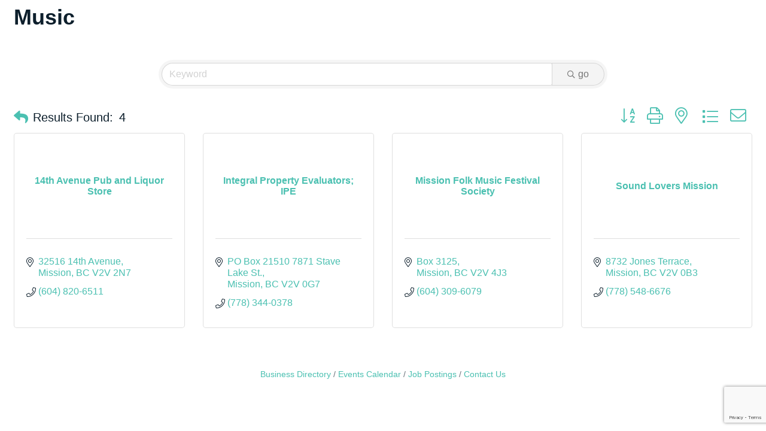

--- FILE ---
content_type: text/html; charset=utf-8
request_url: https://www.google.com/recaptcha/enterprise/anchor?ar=1&k=6LfI_T8rAAAAAMkWHrLP_GfSf3tLy9tKa839wcWa&co=aHR0cHM6Ly9idXNpbmVzcy5taXNzaW9uY2hhbWJlci5iYy5jYTo0NDM.&hl=en&v=PoyoqOPhxBO7pBk68S4YbpHZ&size=invisible&anchor-ms=20000&execute-ms=30000&cb=ji2hmm3dz0is
body_size: 48834
content:
<!DOCTYPE HTML><html dir="ltr" lang="en"><head><meta http-equiv="Content-Type" content="text/html; charset=UTF-8">
<meta http-equiv="X-UA-Compatible" content="IE=edge">
<title>reCAPTCHA</title>
<style type="text/css">
/* cyrillic-ext */
@font-face {
  font-family: 'Roboto';
  font-style: normal;
  font-weight: 400;
  font-stretch: 100%;
  src: url(//fonts.gstatic.com/s/roboto/v48/KFO7CnqEu92Fr1ME7kSn66aGLdTylUAMa3GUBHMdazTgWw.woff2) format('woff2');
  unicode-range: U+0460-052F, U+1C80-1C8A, U+20B4, U+2DE0-2DFF, U+A640-A69F, U+FE2E-FE2F;
}
/* cyrillic */
@font-face {
  font-family: 'Roboto';
  font-style: normal;
  font-weight: 400;
  font-stretch: 100%;
  src: url(//fonts.gstatic.com/s/roboto/v48/KFO7CnqEu92Fr1ME7kSn66aGLdTylUAMa3iUBHMdazTgWw.woff2) format('woff2');
  unicode-range: U+0301, U+0400-045F, U+0490-0491, U+04B0-04B1, U+2116;
}
/* greek-ext */
@font-face {
  font-family: 'Roboto';
  font-style: normal;
  font-weight: 400;
  font-stretch: 100%;
  src: url(//fonts.gstatic.com/s/roboto/v48/KFO7CnqEu92Fr1ME7kSn66aGLdTylUAMa3CUBHMdazTgWw.woff2) format('woff2');
  unicode-range: U+1F00-1FFF;
}
/* greek */
@font-face {
  font-family: 'Roboto';
  font-style: normal;
  font-weight: 400;
  font-stretch: 100%;
  src: url(//fonts.gstatic.com/s/roboto/v48/KFO7CnqEu92Fr1ME7kSn66aGLdTylUAMa3-UBHMdazTgWw.woff2) format('woff2');
  unicode-range: U+0370-0377, U+037A-037F, U+0384-038A, U+038C, U+038E-03A1, U+03A3-03FF;
}
/* math */
@font-face {
  font-family: 'Roboto';
  font-style: normal;
  font-weight: 400;
  font-stretch: 100%;
  src: url(//fonts.gstatic.com/s/roboto/v48/KFO7CnqEu92Fr1ME7kSn66aGLdTylUAMawCUBHMdazTgWw.woff2) format('woff2');
  unicode-range: U+0302-0303, U+0305, U+0307-0308, U+0310, U+0312, U+0315, U+031A, U+0326-0327, U+032C, U+032F-0330, U+0332-0333, U+0338, U+033A, U+0346, U+034D, U+0391-03A1, U+03A3-03A9, U+03B1-03C9, U+03D1, U+03D5-03D6, U+03F0-03F1, U+03F4-03F5, U+2016-2017, U+2034-2038, U+203C, U+2040, U+2043, U+2047, U+2050, U+2057, U+205F, U+2070-2071, U+2074-208E, U+2090-209C, U+20D0-20DC, U+20E1, U+20E5-20EF, U+2100-2112, U+2114-2115, U+2117-2121, U+2123-214F, U+2190, U+2192, U+2194-21AE, U+21B0-21E5, U+21F1-21F2, U+21F4-2211, U+2213-2214, U+2216-22FF, U+2308-230B, U+2310, U+2319, U+231C-2321, U+2336-237A, U+237C, U+2395, U+239B-23B7, U+23D0, U+23DC-23E1, U+2474-2475, U+25AF, U+25B3, U+25B7, U+25BD, U+25C1, U+25CA, U+25CC, U+25FB, U+266D-266F, U+27C0-27FF, U+2900-2AFF, U+2B0E-2B11, U+2B30-2B4C, U+2BFE, U+3030, U+FF5B, U+FF5D, U+1D400-1D7FF, U+1EE00-1EEFF;
}
/* symbols */
@font-face {
  font-family: 'Roboto';
  font-style: normal;
  font-weight: 400;
  font-stretch: 100%;
  src: url(//fonts.gstatic.com/s/roboto/v48/KFO7CnqEu92Fr1ME7kSn66aGLdTylUAMaxKUBHMdazTgWw.woff2) format('woff2');
  unicode-range: U+0001-000C, U+000E-001F, U+007F-009F, U+20DD-20E0, U+20E2-20E4, U+2150-218F, U+2190, U+2192, U+2194-2199, U+21AF, U+21E6-21F0, U+21F3, U+2218-2219, U+2299, U+22C4-22C6, U+2300-243F, U+2440-244A, U+2460-24FF, U+25A0-27BF, U+2800-28FF, U+2921-2922, U+2981, U+29BF, U+29EB, U+2B00-2BFF, U+4DC0-4DFF, U+FFF9-FFFB, U+10140-1018E, U+10190-1019C, U+101A0, U+101D0-101FD, U+102E0-102FB, U+10E60-10E7E, U+1D2C0-1D2D3, U+1D2E0-1D37F, U+1F000-1F0FF, U+1F100-1F1AD, U+1F1E6-1F1FF, U+1F30D-1F30F, U+1F315, U+1F31C, U+1F31E, U+1F320-1F32C, U+1F336, U+1F378, U+1F37D, U+1F382, U+1F393-1F39F, U+1F3A7-1F3A8, U+1F3AC-1F3AF, U+1F3C2, U+1F3C4-1F3C6, U+1F3CA-1F3CE, U+1F3D4-1F3E0, U+1F3ED, U+1F3F1-1F3F3, U+1F3F5-1F3F7, U+1F408, U+1F415, U+1F41F, U+1F426, U+1F43F, U+1F441-1F442, U+1F444, U+1F446-1F449, U+1F44C-1F44E, U+1F453, U+1F46A, U+1F47D, U+1F4A3, U+1F4B0, U+1F4B3, U+1F4B9, U+1F4BB, U+1F4BF, U+1F4C8-1F4CB, U+1F4D6, U+1F4DA, U+1F4DF, U+1F4E3-1F4E6, U+1F4EA-1F4ED, U+1F4F7, U+1F4F9-1F4FB, U+1F4FD-1F4FE, U+1F503, U+1F507-1F50B, U+1F50D, U+1F512-1F513, U+1F53E-1F54A, U+1F54F-1F5FA, U+1F610, U+1F650-1F67F, U+1F687, U+1F68D, U+1F691, U+1F694, U+1F698, U+1F6AD, U+1F6B2, U+1F6B9-1F6BA, U+1F6BC, U+1F6C6-1F6CF, U+1F6D3-1F6D7, U+1F6E0-1F6EA, U+1F6F0-1F6F3, U+1F6F7-1F6FC, U+1F700-1F7FF, U+1F800-1F80B, U+1F810-1F847, U+1F850-1F859, U+1F860-1F887, U+1F890-1F8AD, U+1F8B0-1F8BB, U+1F8C0-1F8C1, U+1F900-1F90B, U+1F93B, U+1F946, U+1F984, U+1F996, U+1F9E9, U+1FA00-1FA6F, U+1FA70-1FA7C, U+1FA80-1FA89, U+1FA8F-1FAC6, U+1FACE-1FADC, U+1FADF-1FAE9, U+1FAF0-1FAF8, U+1FB00-1FBFF;
}
/* vietnamese */
@font-face {
  font-family: 'Roboto';
  font-style: normal;
  font-weight: 400;
  font-stretch: 100%;
  src: url(//fonts.gstatic.com/s/roboto/v48/KFO7CnqEu92Fr1ME7kSn66aGLdTylUAMa3OUBHMdazTgWw.woff2) format('woff2');
  unicode-range: U+0102-0103, U+0110-0111, U+0128-0129, U+0168-0169, U+01A0-01A1, U+01AF-01B0, U+0300-0301, U+0303-0304, U+0308-0309, U+0323, U+0329, U+1EA0-1EF9, U+20AB;
}
/* latin-ext */
@font-face {
  font-family: 'Roboto';
  font-style: normal;
  font-weight: 400;
  font-stretch: 100%;
  src: url(//fonts.gstatic.com/s/roboto/v48/KFO7CnqEu92Fr1ME7kSn66aGLdTylUAMa3KUBHMdazTgWw.woff2) format('woff2');
  unicode-range: U+0100-02BA, U+02BD-02C5, U+02C7-02CC, U+02CE-02D7, U+02DD-02FF, U+0304, U+0308, U+0329, U+1D00-1DBF, U+1E00-1E9F, U+1EF2-1EFF, U+2020, U+20A0-20AB, U+20AD-20C0, U+2113, U+2C60-2C7F, U+A720-A7FF;
}
/* latin */
@font-face {
  font-family: 'Roboto';
  font-style: normal;
  font-weight: 400;
  font-stretch: 100%;
  src: url(//fonts.gstatic.com/s/roboto/v48/KFO7CnqEu92Fr1ME7kSn66aGLdTylUAMa3yUBHMdazQ.woff2) format('woff2');
  unicode-range: U+0000-00FF, U+0131, U+0152-0153, U+02BB-02BC, U+02C6, U+02DA, U+02DC, U+0304, U+0308, U+0329, U+2000-206F, U+20AC, U+2122, U+2191, U+2193, U+2212, U+2215, U+FEFF, U+FFFD;
}
/* cyrillic-ext */
@font-face {
  font-family: 'Roboto';
  font-style: normal;
  font-weight: 500;
  font-stretch: 100%;
  src: url(//fonts.gstatic.com/s/roboto/v48/KFO7CnqEu92Fr1ME7kSn66aGLdTylUAMa3GUBHMdazTgWw.woff2) format('woff2');
  unicode-range: U+0460-052F, U+1C80-1C8A, U+20B4, U+2DE0-2DFF, U+A640-A69F, U+FE2E-FE2F;
}
/* cyrillic */
@font-face {
  font-family: 'Roboto';
  font-style: normal;
  font-weight: 500;
  font-stretch: 100%;
  src: url(//fonts.gstatic.com/s/roboto/v48/KFO7CnqEu92Fr1ME7kSn66aGLdTylUAMa3iUBHMdazTgWw.woff2) format('woff2');
  unicode-range: U+0301, U+0400-045F, U+0490-0491, U+04B0-04B1, U+2116;
}
/* greek-ext */
@font-face {
  font-family: 'Roboto';
  font-style: normal;
  font-weight: 500;
  font-stretch: 100%;
  src: url(//fonts.gstatic.com/s/roboto/v48/KFO7CnqEu92Fr1ME7kSn66aGLdTylUAMa3CUBHMdazTgWw.woff2) format('woff2');
  unicode-range: U+1F00-1FFF;
}
/* greek */
@font-face {
  font-family: 'Roboto';
  font-style: normal;
  font-weight: 500;
  font-stretch: 100%;
  src: url(//fonts.gstatic.com/s/roboto/v48/KFO7CnqEu92Fr1ME7kSn66aGLdTylUAMa3-UBHMdazTgWw.woff2) format('woff2');
  unicode-range: U+0370-0377, U+037A-037F, U+0384-038A, U+038C, U+038E-03A1, U+03A3-03FF;
}
/* math */
@font-face {
  font-family: 'Roboto';
  font-style: normal;
  font-weight: 500;
  font-stretch: 100%;
  src: url(//fonts.gstatic.com/s/roboto/v48/KFO7CnqEu92Fr1ME7kSn66aGLdTylUAMawCUBHMdazTgWw.woff2) format('woff2');
  unicode-range: U+0302-0303, U+0305, U+0307-0308, U+0310, U+0312, U+0315, U+031A, U+0326-0327, U+032C, U+032F-0330, U+0332-0333, U+0338, U+033A, U+0346, U+034D, U+0391-03A1, U+03A3-03A9, U+03B1-03C9, U+03D1, U+03D5-03D6, U+03F0-03F1, U+03F4-03F5, U+2016-2017, U+2034-2038, U+203C, U+2040, U+2043, U+2047, U+2050, U+2057, U+205F, U+2070-2071, U+2074-208E, U+2090-209C, U+20D0-20DC, U+20E1, U+20E5-20EF, U+2100-2112, U+2114-2115, U+2117-2121, U+2123-214F, U+2190, U+2192, U+2194-21AE, U+21B0-21E5, U+21F1-21F2, U+21F4-2211, U+2213-2214, U+2216-22FF, U+2308-230B, U+2310, U+2319, U+231C-2321, U+2336-237A, U+237C, U+2395, U+239B-23B7, U+23D0, U+23DC-23E1, U+2474-2475, U+25AF, U+25B3, U+25B7, U+25BD, U+25C1, U+25CA, U+25CC, U+25FB, U+266D-266F, U+27C0-27FF, U+2900-2AFF, U+2B0E-2B11, U+2B30-2B4C, U+2BFE, U+3030, U+FF5B, U+FF5D, U+1D400-1D7FF, U+1EE00-1EEFF;
}
/* symbols */
@font-face {
  font-family: 'Roboto';
  font-style: normal;
  font-weight: 500;
  font-stretch: 100%;
  src: url(//fonts.gstatic.com/s/roboto/v48/KFO7CnqEu92Fr1ME7kSn66aGLdTylUAMaxKUBHMdazTgWw.woff2) format('woff2');
  unicode-range: U+0001-000C, U+000E-001F, U+007F-009F, U+20DD-20E0, U+20E2-20E4, U+2150-218F, U+2190, U+2192, U+2194-2199, U+21AF, U+21E6-21F0, U+21F3, U+2218-2219, U+2299, U+22C4-22C6, U+2300-243F, U+2440-244A, U+2460-24FF, U+25A0-27BF, U+2800-28FF, U+2921-2922, U+2981, U+29BF, U+29EB, U+2B00-2BFF, U+4DC0-4DFF, U+FFF9-FFFB, U+10140-1018E, U+10190-1019C, U+101A0, U+101D0-101FD, U+102E0-102FB, U+10E60-10E7E, U+1D2C0-1D2D3, U+1D2E0-1D37F, U+1F000-1F0FF, U+1F100-1F1AD, U+1F1E6-1F1FF, U+1F30D-1F30F, U+1F315, U+1F31C, U+1F31E, U+1F320-1F32C, U+1F336, U+1F378, U+1F37D, U+1F382, U+1F393-1F39F, U+1F3A7-1F3A8, U+1F3AC-1F3AF, U+1F3C2, U+1F3C4-1F3C6, U+1F3CA-1F3CE, U+1F3D4-1F3E0, U+1F3ED, U+1F3F1-1F3F3, U+1F3F5-1F3F7, U+1F408, U+1F415, U+1F41F, U+1F426, U+1F43F, U+1F441-1F442, U+1F444, U+1F446-1F449, U+1F44C-1F44E, U+1F453, U+1F46A, U+1F47D, U+1F4A3, U+1F4B0, U+1F4B3, U+1F4B9, U+1F4BB, U+1F4BF, U+1F4C8-1F4CB, U+1F4D6, U+1F4DA, U+1F4DF, U+1F4E3-1F4E6, U+1F4EA-1F4ED, U+1F4F7, U+1F4F9-1F4FB, U+1F4FD-1F4FE, U+1F503, U+1F507-1F50B, U+1F50D, U+1F512-1F513, U+1F53E-1F54A, U+1F54F-1F5FA, U+1F610, U+1F650-1F67F, U+1F687, U+1F68D, U+1F691, U+1F694, U+1F698, U+1F6AD, U+1F6B2, U+1F6B9-1F6BA, U+1F6BC, U+1F6C6-1F6CF, U+1F6D3-1F6D7, U+1F6E0-1F6EA, U+1F6F0-1F6F3, U+1F6F7-1F6FC, U+1F700-1F7FF, U+1F800-1F80B, U+1F810-1F847, U+1F850-1F859, U+1F860-1F887, U+1F890-1F8AD, U+1F8B0-1F8BB, U+1F8C0-1F8C1, U+1F900-1F90B, U+1F93B, U+1F946, U+1F984, U+1F996, U+1F9E9, U+1FA00-1FA6F, U+1FA70-1FA7C, U+1FA80-1FA89, U+1FA8F-1FAC6, U+1FACE-1FADC, U+1FADF-1FAE9, U+1FAF0-1FAF8, U+1FB00-1FBFF;
}
/* vietnamese */
@font-face {
  font-family: 'Roboto';
  font-style: normal;
  font-weight: 500;
  font-stretch: 100%;
  src: url(//fonts.gstatic.com/s/roboto/v48/KFO7CnqEu92Fr1ME7kSn66aGLdTylUAMa3OUBHMdazTgWw.woff2) format('woff2');
  unicode-range: U+0102-0103, U+0110-0111, U+0128-0129, U+0168-0169, U+01A0-01A1, U+01AF-01B0, U+0300-0301, U+0303-0304, U+0308-0309, U+0323, U+0329, U+1EA0-1EF9, U+20AB;
}
/* latin-ext */
@font-face {
  font-family: 'Roboto';
  font-style: normal;
  font-weight: 500;
  font-stretch: 100%;
  src: url(//fonts.gstatic.com/s/roboto/v48/KFO7CnqEu92Fr1ME7kSn66aGLdTylUAMa3KUBHMdazTgWw.woff2) format('woff2');
  unicode-range: U+0100-02BA, U+02BD-02C5, U+02C7-02CC, U+02CE-02D7, U+02DD-02FF, U+0304, U+0308, U+0329, U+1D00-1DBF, U+1E00-1E9F, U+1EF2-1EFF, U+2020, U+20A0-20AB, U+20AD-20C0, U+2113, U+2C60-2C7F, U+A720-A7FF;
}
/* latin */
@font-face {
  font-family: 'Roboto';
  font-style: normal;
  font-weight: 500;
  font-stretch: 100%;
  src: url(//fonts.gstatic.com/s/roboto/v48/KFO7CnqEu92Fr1ME7kSn66aGLdTylUAMa3yUBHMdazQ.woff2) format('woff2');
  unicode-range: U+0000-00FF, U+0131, U+0152-0153, U+02BB-02BC, U+02C6, U+02DA, U+02DC, U+0304, U+0308, U+0329, U+2000-206F, U+20AC, U+2122, U+2191, U+2193, U+2212, U+2215, U+FEFF, U+FFFD;
}
/* cyrillic-ext */
@font-face {
  font-family: 'Roboto';
  font-style: normal;
  font-weight: 900;
  font-stretch: 100%;
  src: url(//fonts.gstatic.com/s/roboto/v48/KFO7CnqEu92Fr1ME7kSn66aGLdTylUAMa3GUBHMdazTgWw.woff2) format('woff2');
  unicode-range: U+0460-052F, U+1C80-1C8A, U+20B4, U+2DE0-2DFF, U+A640-A69F, U+FE2E-FE2F;
}
/* cyrillic */
@font-face {
  font-family: 'Roboto';
  font-style: normal;
  font-weight: 900;
  font-stretch: 100%;
  src: url(//fonts.gstatic.com/s/roboto/v48/KFO7CnqEu92Fr1ME7kSn66aGLdTylUAMa3iUBHMdazTgWw.woff2) format('woff2');
  unicode-range: U+0301, U+0400-045F, U+0490-0491, U+04B0-04B1, U+2116;
}
/* greek-ext */
@font-face {
  font-family: 'Roboto';
  font-style: normal;
  font-weight: 900;
  font-stretch: 100%;
  src: url(//fonts.gstatic.com/s/roboto/v48/KFO7CnqEu92Fr1ME7kSn66aGLdTylUAMa3CUBHMdazTgWw.woff2) format('woff2');
  unicode-range: U+1F00-1FFF;
}
/* greek */
@font-face {
  font-family: 'Roboto';
  font-style: normal;
  font-weight: 900;
  font-stretch: 100%;
  src: url(//fonts.gstatic.com/s/roboto/v48/KFO7CnqEu92Fr1ME7kSn66aGLdTylUAMa3-UBHMdazTgWw.woff2) format('woff2');
  unicode-range: U+0370-0377, U+037A-037F, U+0384-038A, U+038C, U+038E-03A1, U+03A3-03FF;
}
/* math */
@font-face {
  font-family: 'Roboto';
  font-style: normal;
  font-weight: 900;
  font-stretch: 100%;
  src: url(//fonts.gstatic.com/s/roboto/v48/KFO7CnqEu92Fr1ME7kSn66aGLdTylUAMawCUBHMdazTgWw.woff2) format('woff2');
  unicode-range: U+0302-0303, U+0305, U+0307-0308, U+0310, U+0312, U+0315, U+031A, U+0326-0327, U+032C, U+032F-0330, U+0332-0333, U+0338, U+033A, U+0346, U+034D, U+0391-03A1, U+03A3-03A9, U+03B1-03C9, U+03D1, U+03D5-03D6, U+03F0-03F1, U+03F4-03F5, U+2016-2017, U+2034-2038, U+203C, U+2040, U+2043, U+2047, U+2050, U+2057, U+205F, U+2070-2071, U+2074-208E, U+2090-209C, U+20D0-20DC, U+20E1, U+20E5-20EF, U+2100-2112, U+2114-2115, U+2117-2121, U+2123-214F, U+2190, U+2192, U+2194-21AE, U+21B0-21E5, U+21F1-21F2, U+21F4-2211, U+2213-2214, U+2216-22FF, U+2308-230B, U+2310, U+2319, U+231C-2321, U+2336-237A, U+237C, U+2395, U+239B-23B7, U+23D0, U+23DC-23E1, U+2474-2475, U+25AF, U+25B3, U+25B7, U+25BD, U+25C1, U+25CA, U+25CC, U+25FB, U+266D-266F, U+27C0-27FF, U+2900-2AFF, U+2B0E-2B11, U+2B30-2B4C, U+2BFE, U+3030, U+FF5B, U+FF5D, U+1D400-1D7FF, U+1EE00-1EEFF;
}
/* symbols */
@font-face {
  font-family: 'Roboto';
  font-style: normal;
  font-weight: 900;
  font-stretch: 100%;
  src: url(//fonts.gstatic.com/s/roboto/v48/KFO7CnqEu92Fr1ME7kSn66aGLdTylUAMaxKUBHMdazTgWw.woff2) format('woff2');
  unicode-range: U+0001-000C, U+000E-001F, U+007F-009F, U+20DD-20E0, U+20E2-20E4, U+2150-218F, U+2190, U+2192, U+2194-2199, U+21AF, U+21E6-21F0, U+21F3, U+2218-2219, U+2299, U+22C4-22C6, U+2300-243F, U+2440-244A, U+2460-24FF, U+25A0-27BF, U+2800-28FF, U+2921-2922, U+2981, U+29BF, U+29EB, U+2B00-2BFF, U+4DC0-4DFF, U+FFF9-FFFB, U+10140-1018E, U+10190-1019C, U+101A0, U+101D0-101FD, U+102E0-102FB, U+10E60-10E7E, U+1D2C0-1D2D3, U+1D2E0-1D37F, U+1F000-1F0FF, U+1F100-1F1AD, U+1F1E6-1F1FF, U+1F30D-1F30F, U+1F315, U+1F31C, U+1F31E, U+1F320-1F32C, U+1F336, U+1F378, U+1F37D, U+1F382, U+1F393-1F39F, U+1F3A7-1F3A8, U+1F3AC-1F3AF, U+1F3C2, U+1F3C4-1F3C6, U+1F3CA-1F3CE, U+1F3D4-1F3E0, U+1F3ED, U+1F3F1-1F3F3, U+1F3F5-1F3F7, U+1F408, U+1F415, U+1F41F, U+1F426, U+1F43F, U+1F441-1F442, U+1F444, U+1F446-1F449, U+1F44C-1F44E, U+1F453, U+1F46A, U+1F47D, U+1F4A3, U+1F4B0, U+1F4B3, U+1F4B9, U+1F4BB, U+1F4BF, U+1F4C8-1F4CB, U+1F4D6, U+1F4DA, U+1F4DF, U+1F4E3-1F4E6, U+1F4EA-1F4ED, U+1F4F7, U+1F4F9-1F4FB, U+1F4FD-1F4FE, U+1F503, U+1F507-1F50B, U+1F50D, U+1F512-1F513, U+1F53E-1F54A, U+1F54F-1F5FA, U+1F610, U+1F650-1F67F, U+1F687, U+1F68D, U+1F691, U+1F694, U+1F698, U+1F6AD, U+1F6B2, U+1F6B9-1F6BA, U+1F6BC, U+1F6C6-1F6CF, U+1F6D3-1F6D7, U+1F6E0-1F6EA, U+1F6F0-1F6F3, U+1F6F7-1F6FC, U+1F700-1F7FF, U+1F800-1F80B, U+1F810-1F847, U+1F850-1F859, U+1F860-1F887, U+1F890-1F8AD, U+1F8B0-1F8BB, U+1F8C0-1F8C1, U+1F900-1F90B, U+1F93B, U+1F946, U+1F984, U+1F996, U+1F9E9, U+1FA00-1FA6F, U+1FA70-1FA7C, U+1FA80-1FA89, U+1FA8F-1FAC6, U+1FACE-1FADC, U+1FADF-1FAE9, U+1FAF0-1FAF8, U+1FB00-1FBFF;
}
/* vietnamese */
@font-face {
  font-family: 'Roboto';
  font-style: normal;
  font-weight: 900;
  font-stretch: 100%;
  src: url(//fonts.gstatic.com/s/roboto/v48/KFO7CnqEu92Fr1ME7kSn66aGLdTylUAMa3OUBHMdazTgWw.woff2) format('woff2');
  unicode-range: U+0102-0103, U+0110-0111, U+0128-0129, U+0168-0169, U+01A0-01A1, U+01AF-01B0, U+0300-0301, U+0303-0304, U+0308-0309, U+0323, U+0329, U+1EA0-1EF9, U+20AB;
}
/* latin-ext */
@font-face {
  font-family: 'Roboto';
  font-style: normal;
  font-weight: 900;
  font-stretch: 100%;
  src: url(//fonts.gstatic.com/s/roboto/v48/KFO7CnqEu92Fr1ME7kSn66aGLdTylUAMa3KUBHMdazTgWw.woff2) format('woff2');
  unicode-range: U+0100-02BA, U+02BD-02C5, U+02C7-02CC, U+02CE-02D7, U+02DD-02FF, U+0304, U+0308, U+0329, U+1D00-1DBF, U+1E00-1E9F, U+1EF2-1EFF, U+2020, U+20A0-20AB, U+20AD-20C0, U+2113, U+2C60-2C7F, U+A720-A7FF;
}
/* latin */
@font-face {
  font-family: 'Roboto';
  font-style: normal;
  font-weight: 900;
  font-stretch: 100%;
  src: url(//fonts.gstatic.com/s/roboto/v48/KFO7CnqEu92Fr1ME7kSn66aGLdTylUAMa3yUBHMdazQ.woff2) format('woff2');
  unicode-range: U+0000-00FF, U+0131, U+0152-0153, U+02BB-02BC, U+02C6, U+02DA, U+02DC, U+0304, U+0308, U+0329, U+2000-206F, U+20AC, U+2122, U+2191, U+2193, U+2212, U+2215, U+FEFF, U+FFFD;
}

</style>
<link rel="stylesheet" type="text/css" href="https://www.gstatic.com/recaptcha/releases/PoyoqOPhxBO7pBk68S4YbpHZ/styles__ltr.css">
<script nonce="7ayiDDZgNtXtEo-fC3abEQ" type="text/javascript">window['__recaptcha_api'] = 'https://www.google.com/recaptcha/enterprise/';</script>
<script type="text/javascript" src="https://www.gstatic.com/recaptcha/releases/PoyoqOPhxBO7pBk68S4YbpHZ/recaptcha__en.js" nonce="7ayiDDZgNtXtEo-fC3abEQ">
      
    </script></head>
<body><div id="rc-anchor-alert" class="rc-anchor-alert"></div>
<input type="hidden" id="recaptcha-token" value="[base64]">
<script type="text/javascript" nonce="7ayiDDZgNtXtEo-fC3abEQ">
      recaptcha.anchor.Main.init("[\x22ainput\x22,[\x22bgdata\x22,\x22\x22,\[base64]/[base64]/MjU1Ong/[base64]/[base64]/[base64]/[base64]/[base64]/[base64]/[base64]/[base64]/[base64]/[base64]/[base64]/[base64]/[base64]/[base64]/[base64]\\u003d\x22,\[base64]\x22,\x22aAHCtVRxw47Ct3oawpUKw4bCpR/Dn8Khcg89wrs3wqQqS8Opw4JFw5jDqMKGEB8VYVoMYxIeAwLDtMOLKU5ow5fDhcOmw7LDk8Oiw61lw7zCj8OIw7zDgMO9BFppw7dJPMOVw5/[base64]/ChMObw5XDhMK+worDqsOqccKEUnkbw6TCk0lLwo8+Z8K/e33Cp8Kcwo/Ci8Onw47DrMOAJ8KVH8O5w7zCmzfCrMKQw59Mam5+wp7DjsOuYsOJNsKlJMKvwrgzKF4UeRBcQ2HDhhHDiHLCncKbwr/[base64]/DlWoiLDbDvVbDqBpxJl/Cu8ORwpjDqsKIwqrCoXUYw5PCj8KEwpc7J8OqV8K+w4oFw4RAw6HDtsOFwqpyH1NLe8KLWiwSw755wrlpfilvew7Cuk/CtcKXwrJaOC8fwrnCusOYw4okw7rCh8OMwrYgWsOGYmrDlgQyenLDiFXDhsO/wq00wqhMKRBBwofCnhBlR1lQSMORw4jDqSrDkMOANsO7FRZQU2DCiGXCvsOyw7DCjAnClcK/JMK+w6cmw5TDnsOIw7xlBcOnFcORw4DCrCVgJwfDjBPCsG/[base64]/[base64]/wqE9dG7DicOzWUPCpk4mAcOWDkzCs8OHLsK/TA5qZEzDkMOjeEx2w4LCijzCosOPGynDiMKpN1RLw6NTwq0pw7FVw4FUcMOEA2rDu8K8PMOkBWVfwqHCijrDlsOcw5Fvw4EzSsOHw5xYw5ZowojDkMOEwoFtGFdiw7TCk8OseMK4dEjCqgd8worCtcO7w4U1NCxPw4XDuMOyezldwqzDu8KgV8O9w5/DuHFWUGnCn8OVWsKcw4PDoBbDlMOxwqTChMOIWUdJXsKqwqcewqzCoMKAworCiRHDksKLwp4/[base64]/[base64]/DrBJCA8KXYcOdw4VQw75ywqBMw5/Dq1sIw7duLBl8J8O2YsOswqjDgUU9VsOoOW97BGp/ADcDw4zCnMK3w490w6FjWhM6Y8KTw4FAw50gwq7ClSlXw5bCqUsmwozCsR4ILw4cdwJZQjRkw64bb8KdecK+Ix7DqnfCj8Kqw5oydB/DsWhHwo3CiMKjwpbDkcKMw7fDisO/w54ow4jCijLCtsKDTMOowqFjw7pOw41oLMOhaXTDvT9Uw4zCg8O3Y2XCiSBSwrBeEMORw7vDoGbCi8K6Qi/DiMKaR1DDrsOhGAvCrwDDi0sOVsKkw7kOw6HDqi7ChcKIwo7DkcKuUMOuwqRFwpDDqMOnwrhWw5TCucKFUcOqw7ASR8Oedihqw53Cs8KHwpkBOVfDg0rChgIWXiFqw7LCt8OJwqnCicKfC8Kkw4rDkmMYOMKOwqZMwrrCrMKMIR/CpsKBw5jClQsvw43CvGdZwq0edsKGw4gtIMOBZsKpAMO5CsOxw6zDvTLCssOvf04eEE/[base64]/[base64]/DhErCmB/[base64]/[base64]/woF3IRnCmkfDgMK0wp0UdjPDs8KlaR4bwrDDlcKUwoDCrhZPZsOewqRNw5gHFsOgEcO9SsKZwpwzNMOgJsKKdMOiwo3CoMKtHjdXJWNrMAAnwqF2wpPCh8K1bcOgFjvDlsKEPF4+Q8KCJsO8w6DDtcKSYEchw7jCoAPDrVXCjsOYwoHDuRVNw5AzCBXDhlDDrcOUw75/LS0jPCvDhl3Cuw7ChsKGN8KmwpDClXN4wp/CjcKdEcKRFcOvwrxBGMKrDGUAKcO5wp1cdxdmA8Khw55YCjl4w7zDoxYhw4XDtcKuTMOVVnjDgn05GnPDohN/U8KyfMK2DsOrw4XDjMKyEi0BfsOyIzPDmMKaw4FraAQydsOGLQ5qwo7CnMK8fsKKX8OSw5/CksOkasK2TMKbw63Ci8OSwo1Rw6HCj3IwdyZzcsKvZMKENUbDhcK8wpFTHiBPwoXCocKpHsKBJjDDr8O8R1ktwrgDacOecMKMwrRyw5A5GMKewr1NwrdiwoLDksKxfWsbEsKuew3CgW7CpMOQwotGwqUnwrgZw6vDmMOXw7TCv37DpyvDsMO/[base64]/[base64]/ZsKLwp93w6LDjcOkGl8MLAjCnsKYw4pNNsO4wovCvRV0w7rDqULCu8KxL8OWw6QgIxAuBhoewoxKV1HCj8KRfsK1KsK4NsK6w6/DvMOjd1p9GxzCvMOiY3TCmF3DkgkUw5ZeB8OfwrV/[base64]/Dj2DCuMOgw5IZahZLwoV0XcKZbsObw5ZqH3pLMcKZwox4L3U4Zi3DoSDCpMOyf8OBw7A+w5JebcOKw4ELCcOKwrsxA3fDucKmR8OCw63DscOYworCpjbDusOvw7dBA8ODcMOyfUTCr2vCgsKmG2XDocKpaMKcPHzDrMOVe0QhwojCiMKJK8OdPB7Coy/DisKEwo/Dlls2cnMjwoQ7wqY1w4vChFjDvsKLwojDnwcHXx0QwpkyCQwgSDPCm8OdGsKfEXBANBPDp8KHHnnDs8KCd1nDgcKEJ8Oxw5MAwrAZYzTCrMKQwp3CtMOlw4/DmcONw43CscO1wofCuMOoRsOLbRbDhn/CtMOTYcOAwrQNbwVkOwfDuAcfdkPCj24rw4kdPnMKAcOewpTDoMO+w63Ch2jDsiHChFFwH8OQJ8Khw5pwEl7DmWBXw7YpwprCvH0zwrzDjgLCjF4veG/Dnw3CjBBAw7QXWcKyNcK3A0vDlMOHwoLDgcK7wqrDksKDOcKSOcORwqVww47DjcKiwogDwqXDhMK8IEDChjAcwqTDlyvCkWPCjcKqwqYDwovCv27CjyhIN8OlwqbCs8O4JyvCtsO3wrVBw5bCpTHCqcOfdMKjwpTDocO/[base64]/DmDogHjPDl8ODwoJ9Wz5CNMKPw4fDj8OzS2cjwpLDrMO/w4zCu8O2w5kXN8KoO8Oaw6JPw7rDiHoseyh1RsO8alzDrMOwSlIvw57CrMKow45JCBHCtXvCpMO7JcK7dgfClQxTw4cqInzDgMOSVcKlHUJfUMKWEWN9wrcow7/CusOQQzTCgUVJwqHDjsOgwqAJwpnDusOewoHDk1XDvQcNw7PCicOAwq4hO0xjw7hOw4YMw4zCojJ9XV/CmxLCiy9sCAc/[base64]/DhsOgCsOVZ1l6dcO+YSVib2zDqsOTIsKWBMOsXsOaw63ClcOPw4obw74nwqPCg2pEaXl9woXDmsO7wrVJw5gQU2Ixwo/DtEPDgsOvY0HCpcOqw6DCoB7ChH7DhsK2I8OCXsOcb8KswqJrwotaEkbCssOeeMKvOitXTsKBI8Krwr/Cr8Osw5ode2PChcOiwopuUcOKw5jDtFbDolN4wqdxw6MlwqbDl09Cw7TDq3XDn8OddUAMM08Ew6/[base64]/Cl8OkLQ5Kw7daEQrDpMKhw6oNw44CU8Kuw7kpw4vCkcOHw4QwDwN+CkXCgMKpEBLCicK0wqvCpMKewow8I8OXUyhdaBPCl8OVwq5BE1bClsKFwqFeSB5QwpEXMm7CqArCpmtHw5/DhkPCtsKNFMK0w5Qsw60uaTwjZRJ+w43Dmk5SwqHCkl3ClSdHFC/CgcOKV0DCmMOPeMOkw44Bw5rDgkxFwo5BwqwDw4/[base64]/[base64]/wprChzPDgAfCmMOWw53Dp3fDtVwLBQI6w6MAI8OGIcKEw59xwr4xw7PDusOsw6whw43DrFgLw5g+bsKPIz3Dqx56w7UBw7ZfUUTDgzACw7MaSMKRw5ZaBMOfw7wqw5lbMcKEQytHFMKbOsO/cVkuw7YgOXXDm8KNFMKyw6fCjVjDvHrCv8Olw6zDgnpEacO9w5HCiMOeccOGwoclwoHCssO5ScKLYcO7wrDDvcOLFHRbwp4eLcKFIcOQwq3Ch8KNSx0qUsKaN8Kvw6EAwojCv8OkDsKYKcKrXV3CjcK+w7Z/[base64]/Cr8KOwqFtw6djw5NQw6/DtsKwesK3SMKOwo9SfwBCd8OyU24UwoMBTxEUw5oywpJGFiUwNFliwqPDpHvCnCnDmcKewoIYw77DhDzDiMOPFmDDs3AMwpnDvxM4PRnDn1Z5w6XDuUI6wqzCusO2wpfDvg/CvDnCi1F3XTAdw7/CkD46wqDCkcO+worDrW87wqABDATCjD0fwrbDv8OxFgPCusOCQi3CqjbCssO4w7rCncKywobDpcOacEDCucKoMAUvPMK8woTDkyM0bXcRT8KpJsK6cFHCq2HDqcOBTn7CksKtPcKlS8KYwrg/AMO/NsKeHgVUSMOxwoh0ZHLDk8OEVcOKOcOzc0PDucOawofCqcKBYyTDmz1ewpUiw4fDgcObw4p/wqAUwpTCkcOCw6IwwqB9wpcOw6zCtsObwp7DrQbDkMKkKWTCvVDCgDjDjB3CvMO4FcOcM8OEw6jCnsK+ZUjCnsKiw7xmSyXDlcKkQcKJDMODfMKob1HDkCnDtgfCrnETPjUtfH1+w4YFw4XDmjnDg8KyDGopJwLDnsK1w6Mtw6BYVA/ChsOYwrXDpsOyw4/CrhHDpMOuw40mwpvDpsKrw7tjAirDmMKoQ8KCecKNdsK5NcKabsKCfiNXYBTComzCsMOMcE/CicKgw7DCmsOnw5zClx3CqSoRw4fCnHsHbjDDpFI8w6/Cq0DDjgNAUCTDjyFRF8KjwqEfBFfDp8OcIMOkwobDlMK5w6jCksOzwqAHwoF2wpnCqj0vGEM3LcKfwo1sw5pBwrA1wpPCscOfAsKfCcOSXH5mUzY0wrVHJ8KDHMOBFsO7w70qw4EAw4/Csg57DsOww6bDqMK2wpwJwpvClUvDrsO/[base64]/DiWzCtsO1wrrCqsKqbnoLBcOIelMOw5/[base64]/DkMKCwpjDtRRaLm/Cn8OJBsKEwp5kXmgpcsK0OMOjBT5tcHTDvMK9RQJjwoBkwqs5F8Kjw4rDq8KlNcOIw54QZsOEwqHCv0bDoBd9FQNJNcOUw58Vw5BZf09Uw5/DiFLDlMOWN8OAUxvCicOlw6E6w65MSMOgES/[base64]/DigXCvcOOwoYUDsKmWcOfHhshXcOowpvCkMKGw6IVwq3Cpj7ChMOhACzDk8KUfUd+wqrCg8KFw6AwwobChjzCoMO7w6ICwrnChcKjPcKzw4AgPG4wD3/DrsOzHMKQwp7CmWrDp8KWwozDoMKywq7CkHYXKDPDi1bCnXAHNFBCwq5yDMK9F3F+woDCo1PDgFXCi8K1KMKswr4iccKGwo3CmiLDgncbw4jCrMKXQF8zwonConlkWsKQKHXCnMOxNcO1w5hawqspw5k8w4jCtWHCsMOgw4V/w7PDlcKyw4lMfDbCh3jCqMOGw4R4w6jCpH/DhsOqwo7CvAEFXsKXwoJYw7IWwqw7SHXDgF9kWwDCssOnwoXCp1pGwqhewo4qwqvDo8OydMKPNFzDncOsw5DCj8OcPcKMSw3DlDRseMKrM1htw6/Ds37DisO3wpBICD0bw6AGwrHCjcO0wrLCkMOxw60DPMOSw6VewojCrsOeS8Kmwoknd1bCpzDCmcO/w6bDgxIJwq5PcsORwp3DpMKzWcOcw6Bcw6PCi38GNS0nAFspElfCusOwwpR/VCzDncKVMyfCtGYVwqTDnsK8wqjDs8KefgFECAdZC3EzN07Cu8OffQwPwpXCghPDsMOpTCJRw78hwq53w4HCgsK1w59nQVttBsOGbCQTw4kjV8ObP13CmMOsw4BWwp7DkMO2Z8KYworCr2rCglhWwoLDlsO4w6nDi1zDv8OTwp/Cn8OdKcO+EsKscMKNwrHDtsOXScKJw7DDmMOLwowFGTrDiFPCo2Rjw7o0FcODw7knM8OCw4Z0MsK/BcK7wrcOw7o7Qi/DhcOpXTzDpijChzLCs8KqFMOmwrg7wovDpygXDzsLwpJcwqcWN8KhVFfCsClifzDDgsKnwpc9AsKob8KRwqYtdsOlw4sxHV0NwrzDmsOfH3/DqMOTwqDDi8K2UiBOw6tjMDhzDQ/[base64]/T8OGLF4qwr1dXETCp8OtXjjDssO7A8K3SG/CiMOyEBMcZsOwYGrCq8O6T8K5wp3Cqxt6wq/CiEAFJcOaPcO6YQcjwq7Dtjtdw7IeLxUxEl0NE8OQf0U8w5Uqw7rCrisOQw7ClRLCjMK+KUIywpZqwrFyN8OmDk5mw5nDucKxw4gJw7jDqlfDm8OrGTQ6eDQVw7YLXcK/w73DmwY7wqDCthQOXhvDo8Oiw7fCnMO9wq4owoPDuHFPwqrCqsOiFsKBwo5OwobDiBLCusOTBi4yE8Ktw4RLFUcgwpMbGXZDMsKkL8K2w5fDv8OaV04DBGoHOMKuwp5Iwr5iJWvClyUCw7zDmmYiw58fw4jCuEwJeH/[base64]/woTCu8OTw7QrLEjCi8OZVxhYdVN1w6pwE33Cl8OIeMK5WGdkw5Y/wp1CBMOKFsOJwoHCkMKxwqXDvzABDMK/MUPCt2R9Kg02wqhlcG4RS8OIMGNBEVZSXnxWVScUGcOpQSZbwqvDq2nDqsK9w7oIw5fDkibDi35ZQ8KWwoTCuUEmDsKmbjfClcOywpkKw5fCllcJwofCiMKgwrbDs8OEYcKJwofDnw1PEMOfwo5xwpQYwodSCkc8Ek0casK/wpzDq8KEPcOOwrbCtFdcwr7CiR0uw6gNw6QAwqAodMOPacOqw7YQMMOfwosTYAF4wpp2CGlDw5olAcOZw6rDkj7DoMOVwqzCuwzDrzrCscOAJsO9dsOww5kcwrwSOcKwwr4xFMKewp0gw6zDuB/DgjlsKkfCuX4HPsOcwo/DjMO/Q17CoXUxwokHw7tqwpjDlTZVd1XDs8OlwrQvwobCr8Khw7VpbmpBwo3CpMOmwrfDlMOHwoNVScOUw47DscKNEMOZLcKeG0ZgI8OBw5XCqyIOw6vCp39uw75Yw5HCsGRKasOaJsKMQsKURsO7w6QUVMOaLwfDisODbsKVw6wBTmPDl8KBw6XDrD7DnnUKb0NxFy0lwp/Dp0bDrBbDrMKgElfDtAvDl2PCmh3CocKhwpM0w5s8XEcqwqnCtRUawoDDpcO/wqDDhl4mw6LDqW9qfkJMw6xEbMK1wq3CgkDDtmPDgsOEw4cOw51udsOBw4XCjyUSw4RkP1c6wolFASAvVU9awrJEa8OHN8KpBXsLZcKxRi3CvD3CoBLDksK9wonDsMKnwoJKwokxScOXesOpEQR+wpp0wodSNlTDjsOANH5bwr/DiXvCkDfCiFnCrDvCpMKaw7t2w7Jjw4ZlMR/CkE3Cnj/CpMOIdD4vdcOwV2g/T2TDtGooTSXCiX9iCMOwwoMxDzQKVzPDvcKEGm18wq7DsA7DscKew4k+TELDtMOQMlPDuj8YUMOHdVY2w43DtFjDpcKuw6p4w7gPAcOscGTCt8KYw5hIG0HCnsKORjDCl8KaVMO0wrjCuDsfwrnCrh9Jw4A8N8OWbmzCoRXCpkjDq8KDacOUwqt/[base64]/DpSfCpXkSwqNEw7PCjznDh8O4Wm/CinzCqcO5wofCo8KYM0bCk8KXw40Pw4XDlsK8w5fDrWVvBypGw7d/[base64]/CssO/XURvfAUswpYBMy4nW8OnA01RDXApKAo6KMOVKsKsHMKDKMOpwo80HMKWMMOsaxzDvsOeCTzChgrDhsOMVcK2VCF6fcKicCLCocOoRMOlw7JbYMOLamfCqlZrRMK4wpLDllLDh8KIDTYYKzvCgBV/wokAYcKaw6LDoztYwq8dwp/DsyzCrErCjVPDs8Kawq1dOcKrMsKWw4xQw43Diz/DqcKiw5vDmsO6IsOAXMOiFwYww7jCmn/Cmg3Dq3Fnw49/w5vCisODw59eEsKKW8OPw4/DmMKEQMKqwqTDn1PCs2fChT/CnEBKw5BcZcKqw5F/U3UpwqTDjno+WxjDowDCtsOJSWhtw4/[base64]/DmcOMGnzDo0TClFpdwrXDocOOw6Ivw63Ci8KnPcOiwqXDisKiw6xRbMKDwpjDpETDll7Dun3DmBrDm8O0VsKXwo/CmMOCwq3DsMOYw4LDtG/CgsOLPMOzLijCisKvDcKvw5IiI35ILsOcfMO5aRwIKkvDoMOAw5DCgcO8w4Nzw5pGFXfDqz3DnRPCqcORwq7CgA5Iw40wZQElwqDDtRfDuHx5CUDCrEdww4jCgyDCosKJwrLCsW/Ch8Oqw4d/w4wqwq8fwqfDlMOPw53CviRxEQJqfCQRwpjDosOgwq3CisK+w77DrFjCuzkpaUddGMKVAVvDpzYBw4/CtMKGN8OjwrBaE8Ktw7bCsMOTwqQUw4zCocOPwrLDs8KwZMOUZyrCr8OIw5HCpx/DgCvCsMKbw6HDvjZ5wpA3w6sDw6/ClsO+YSIZWDvDl8O/[base64]/Dmx41w67DlMKmPsKwEcKOwqrCnMKXwrstHcOBFcO0OVTCoFvDo0stVy3CvsOpw54+YWklw5TDsXI1XiHCm0xBFsK7QFxFw5zClCfCnls+w4F9wr1IFizDscKTQnVQCid6w5PDoDlpwr/Ci8KIdTnDvMKXwq7DvRDDjGHCvMOXwonCpcKRwpo0SsOTw4/Cq2XCvljDtmTCrCw9wpxow6jDiknDjgEbCMKlb8O2woNrw7gpMwHCrS5Mwqp+IsKmHCNHw58nwodRwpxhw7jDssOCw4TDr8K+wqMiw5Utw7zDjMKzaS/ChsOec8OHw6RSRcKufykVw6B4w6jCh8O6KyFAwoAqw4HCvGF7w7lwNH1TBMKnCgzCoMOPwovDhkHCmjUUW2sGEMKUaMOJwqPDuQhQb0HCnMK/[base64]/Cm1MqSWrDkUZBVMKiw5LCssK0wqTCgBfDlhgtfWYqBVVLUk3DgGTCm8Kpwr/ClMKqIsOIwq/Cp8O1R2PDnkDDolzDscOyCsOvwoTDvsK8w4TDrsKVXyQJwoZowp3Cm3V8wrrCk8O5w6YUw4Nywr/[base64]/Cu8ORFRVqNGTCrcKYw4TCpWjCt8ObSsK3IMO8cyTCtcKdZ8OROcKvZwTClicPJwPDs8OmFsO+wrDDusKGdcKVwpAAw7FCwrHDjBghegLDpk3Crz1XIsKkd8KDDsODH8KsCMKCwp4tw5rDtwPCk8OObMOgwpDCllvCrcOOw5MifGVKw6krwp/Cvy3CgRXDlB4LSMOBNcOFw5ZCJMKfw6FLZ2PDl0hIwp3DgCfCiWVQDjTDmcOeDcKkF8Kgwoc2w4VefcOkC0piwqzDmsOMw7PCjMKOGngEP8K6ZsOWw7/[base64]/Ci8KdWFczQ1IYcMKEEMKcw4TDrz/[base64]/EWvCgGQvdcO1D8KxwpowZVXDvwtvwo/CjTNawoLDliQYTMKPRcOjA1jDrsOdwo7Dkg/DtFgoA8O0w73Dn8O4DDXDlMKmIcOaw7YZd0DDvXovw4DDtC0Kw5M0w7VYwr7ChMKIwqbCqVEhwo/[base64]/[base64]/w73Dm8OgwovDlcORZMKmEX9Ww704wow4wo7DucOswoMOWUfCucKMwr0iSCwRwrEsLsK/SFfChVBxCXJOw6RmXMO9bsKRw7MOwoFREMKReS50woFjwoTDkcKsdmF6w5bCpsKXw7nDv8KUPwTCoXZhwovDo0IGOsOkF3dEamvDuR/CrwBnw5IEBFZrw6otScOPdgZkw5jCoCHDtsKuw4VRworDrMKBwpHCsD4ABMK/[base64]/[base64]/CqmUTEcOcwrkiQsOGw5M9H19SOMOHecKwTHbDnA5xw4N7w4DDocKxwoJFRcOmw6nDlMODwqHDp3bCokNgwovDicK/w4LDpcKFUcKlwqd4CV9/[base64]/wocCEWJyCsOGwp7Dj8KLwrJIRy1ww5Mrw6DCtTrCrhVUfsOrw4jCmwbCl8Kxe8OuQcKvw5J8wo5SDh0Ow7XCqEDCn8OSGMOUw61Dw71YO8Oiw78jwoTDmntFPB5RdDNqwpRMZ8K+w5A1wq3DqMOpw5I7w7HDlEPDmcKuwqnDimPDlgV5w5caKz/DgXRfw7XDgl3CmDfCkMOmwpnDk8K4D8Kfwq5lw4MwM1VoTDdqw4dcw7/DtnrDlcOvwqTClcKXwq3Ch8KxW1dgFRxeBUtmH0HDpsKKw4MhwptSIsKfQcOKw77DqsKnRcOmwovCpCoXJcOFUjPCg1V/w53DmyPDqG8dfcKrwocyw47DvRFJODfDsMKEw7FBEMOBw7LDksODdsOCw6cAYxHDrm3CnDQxw5HDqHMXA8KlBVbDjy19wqZTVMK1EsKqF8KzBVwGw7RrwpUqw4d5w6lnw5XCkAYjLSsZLMO4wqtEO8O9wprChcOOOMKrw5/DjHlvAsOqUsKbUFvCjyJKwrdNw6jDojpSSTpTw4zCv1sGwp4oLsKeDMO3RCQkGQVJwrzCjH9/wozCm0jCjGrDpMKNfnbChkhXJcOUwr9Ww5JfGMOZABYOVMOaMMKjwqYBw78JFDIUTcOLw63CgsOvAsOIKSjCksKzOcKZwozDqcOvwoYNw5/DhMOYwqdNFi8gwrLDm8OcQHLDsMO6esOjwrksf8OqUEV6YTDDpcKEcMKAw73CvMKIfFfCpTvDlWvCixdqBcOoKcOBw5bDo8O5wqhMwoZpZSJGF8Odw5c9McOnSSfDmMKpVmbChjNdcHZaDXjCiMK/[base64]/DtMOBwpzCikhaScKZF2AUQMKPw4JDwpo8G1DDjQZ/[base64]/Cn8ONwqTDnSEnw6vCn3DCpFXCuSNrLcOTwqHCsCQqw5fCpxAfwofCljzDicKoLkFmwpzCmcK7wo7DhVjCgMK8RcOAfl0ROmUDUsOAwqDCk1p6RkTDkcOYwrnCt8KFNMKsw5RlQC/[base64]/Dnz7CkMKyw5IYwprCkmRxw4phX8OxXMKzZsKCBXjCl1sBK34HQsO6Cilpw73CjkfCh8Onw7bCrcOEZiEKwoh1wr5vJWVPwrTCnTDCjsKNb2DCtCzDkE7ClMOFQFwnJisFwrPCu8OdDMKXwqfDlMK6H8KjU8OUZS/DqMOUJVXCosO+Fjd3w5U3SjMQwp8BwpMYDMOqwpYcw6bDjMORwpAZG07CtnhRF37DlHDDiMKww5bDs8OiL8OEwrTDh1tFw5sQTcKgw7gtXGPCm8OAQcK8wqp8wphkZy8xOcOSw6/DuMO1UMK3DMOdw4rCmjAIw4rCrMKZDcKdLyXDrmwCwq7DlMK6wqjCisO6w6BiBMO9w6kzBcKUPHQNwqfDkwsvZ1k9HQbDhlPDmURqYTHCjcO6w7dYRsK1IUNWw49xbMOYwoRQw6DCrAY1asOxwqhZU8KKwqUfGjl6w4YMwoEUwq7DnsK5w4/Dly9Dw4oEw4HDow0tRsOKwoNzb8K3F2DCgxrDg2wHfMKnY3LCiAxzQ8KwJMKGw6DClhvDpSI6wrwLwpxxw4ZCw6TDpsOKw4nDisK5XTnDmBkpQURSCR0cwr1rwoMIwpdewohnWwHDpRXCn8KZw5g/w7t/w6HCpWgmw4vCpQfDjcK4w67CnnLCuhXCisO8RmJHI8KUw6R5wrDDosObwrw9wr5Lw7cEbsOUwp/DjMKmBnzCnsOJwrAYw4XDjhNcw7XDl8KjLVsnAQjCryZ+XcOaUT/Dp8KOwr3DgCjChcOYwpDCusK3woExZcKEb8KQPMOJwrzDsV1pwphrwqLCqWk2M8KHacKpQTbCpQQaOcKDwofDp8O7CCYcCGvCkW/CmFDClmI7FcO9cMO6XErCkUPDvDvDs3zCi8OaecKYw7HCtcKiw68rNQLDncKBBcOPwq/DoMOsZ8KdFjFXfxPDgsONEMKsIVYJw5pFw53DkzEcwprDgMKUwrMew5p2X0g5GAlVwoRhwqTDsXouSMOtw7jCowojfwPDpwJ2V8OQTMOUdSDDssO8woIOAcK9J2tzw48lwpXDt8ONDH3Do0/DgMKrOWkMw7PCh8KywojCocK7w6bDrCMWwqvCrSPCh8OxH1BTSw0awqzCtMK3w47CjcKgwpJpXz4gTH8swrXCrWfDkFDCjsOaw53DtMK7b03CgW3Dh8Okwp7Du8KzwrsgHj/Cj04mCT/[base64]/DtcKbw48VAcKnw4TDnAnCk8KuQzx3EcK/[base64]/w4zCqgh8CcOAKMOZw4NOw74ZQTzDp8Ojw7bDkD5dwoHCvGkfw5DDp0sLwrfDgUB3wp9UOi7CkFfDhsKawoTCv8KawqhPw7TChMKDDkjDusKWK8KcwpV6wpF1w4LCiQIPwr8dw5TDoC1Mw7XDiMO5wrwYZQrDsXRLw4bDkV/CiFbCmsOpMsKnaMKPwrXCt8KnwrPCtMKHf8KNwo/DqsKhwrRQw7tBND8qUDczWcORBALDpMK9XsKlw4l9Uyx3wot1PMO6HcKPSsOqw59rwr5wAMOOw69rIMOdwoAPw7lQbcKwcsO1BMOrM2ZLwonCr3bDhMKWwq3CgcKgV8KqCE44H18Uc0BMwq0YQ3TClMOvwoYvIhoHw5MVB0DCp8OCw5HCoy/DpMOsfcOqCMKtwpIST8OheAUISX0jCzHDlCzDvMOyfcKrw4nCk8K/XS3DpMK6SzPCtMOPMgsgX8KwYMK7w77CpxLDtsOow6/Co8OgwozDj0BCKDU7wow4XznDncKawpYyw4glwo0RwrTDscK+LSImw5New7bCtn7DpcOdK8OMPcO0wrnDtcKpY0EgwqAQXVICO8KUwp/[base64]/DocKiw7Z2I8KHZMKZecK6HsKTwotowpomw4vCk3RaworDrURTwrDDtSpJw4LCkWg7cCYuWsKOwqIIFMKnesOZZMOZXsOmWl90wrp0GU7DpsOFwp7CknjCjWxNw5l5FsKhA8KfwqrDrk8cdsO6w7vCmCNHw47CkcK3wpBUw6nDkcK3BBnCssOKA1MMw7LCi8K/[base64]/CunnDm8OCwqMPw5tIVcK6NsOWw4LCqMKqaC/[base64]/QsKtw4lQwp8lGMKgw7TCvcOLGcKrwoloBizDqnVeKsOBUxzCpFwnwp/DjEAiw7VREcKvalrChS7DqcKBTEzCmXYEwp5ME8KSU8K3fHoVVF7Cn1HCncKxbWnCg0/DiyJVN8KAwoMFw6vCv8KNS30+GTEaGcOmwo3DvsOnwrnCt09Yw5txdinCmsOUB0/DhsOuw7tJLsO7wrzCuh8ufcKaGE7DsCfCmsKbcQlNw7lmTWrDtyENwoXCtybDkmtzw6Vbwq7Dg2gLBcOEXMKkwoovwp4dwq0vwr3Dt8KhwrLCuBzDjcO0XCfDl8OIRMKVZRDDthEIw4gYfsK+wrvCrsOUw4J8wpl0wp0/exzDkHrCnC0Fw6HDg8OvW8K/A3s0w40mwrXCjsKowrfDnsKnw6zClsKzwoBuw5MdLixtwpgGacOEwozDjlNsGgwkTcOowo7DmMO1YkvDl0PDiAY9HMOUw5vCicKkwp7CmU8QwqzCq8ObacOXwpsELC/CscOhcC0Gw73Djj3DvzkTwqc/AlZhWXzDhk/CrsKOIxXDvcK5wp9fYcOjwqzDucO6w4bCjcOkwp/Dlk7CmVTCpMOWYkXDtsOeQkDDrcOMwqPCq3vCmcK2HSLChMOPb8KCw5fCnQXDlDZCw7UCJVbCl8OFNcKCesO3ecOZaMKnwp0MSV/CtSrDmsKcI8K4w53DuSnDj0YOw6/DjsOSwrXCj8KPPy3Co8OAw5UVRDXCq8K1AHxqU3/DtMK6YDEoRcK5J8KSbcKsw77Cg8KWaMKrX8OAwp0+S3/DpsOzwpnCm8KBw7QKwprCv2pzJsObDBnChsOsSih+wrl2wpZ3K8Kqw7kdw51cwrvCgFvDj8KGX8Kzwotcwr5iw77Cjyo1w6DDtVzCgcKfw4JYRR1cwoPDv3JYwpVWYcK9w7PCsFhow5jDhMKKQMKoACXDoSTCtn9Ewoh0woENBMOCeERKwqzCm8O/[base64]/wrXDi3bCjsOgw6Iaw4MGJjQLwrlvMXZqw78dwpNMw6kKw5LCgMK1McOYwo3DqsKcB8OOHnFKEMKZLSXDl2vDmRTCjcKTLMOJDsOywrEpw7LCt07Cp8KtwqLDu8OuPBowwrEnw73Do8K4w6YUO0MPYMKiQCbCgsOiXHrDhMKFbMKWW3/DpDNPYMKJw63CkAjDt8KzbG82w5gYwoEYwqhqEFUOwptdw4nDi0l6HMOSasK7wohdVWEdGQzCohc7woLDkjLDhcKDRxrDqsOIC8ODw4/Dl8OPGMOTH8OvHnvCvMODITQAw7Z/QMKuEsKswpzDvh0/NV7DpTc+w5NQwrEHeCkQBsK4V8K5woFCw4wjw5J9TcKPw6tBw5UoHcKOJcKgw4kLw5bDpMKzMVUQCGzCn8Oswr7DhMOKwpLDncKDwpo+JV/CusOkY8OFw7zCtS5rc8Kjw5RXIGvCrcKhwpTDhiLCocKPMyrDiCHCqXA1B8OKHSLCrMObw7c6wqfDgF8iCm88E8OHwp0IdcKjw7EaUE7Cu8KvIHTDoMOsw7N6w57DtMK6w7JjRykZw6jCpBViw4txBwo3w5/Do8Kow43Dt8KLwoQxwpnChgYiwqbCt8K2N8O0w4dqQsOtOzLCqFTCrMK0w6rCgnlYa8Osw4A1EnMnZ2LCksOhSm7DmcOzwoxXw4Q1V3fDkwMgwr7DucOKw57CksK+w4FrY2YIAGgJXkHCmcOYXWJ+w6LCuCnClmR+wqM9wqMmwqvDo8OqwrgHw63ChMKhwoDDnxbDhR/[base64]/PUnClsKKLkLDrcOSK8OXwrHCrj85w6XDvyRbwrc2wrHDrCPDhcOqwqELFMKuwq/Dk8ORw4DCmMKDwoRDHxDDvT54SsOqwp7ClcKNw4HDrsK4w4/Cp8KaFcOEalfCnMOiwr1ZKX52KsOhCH/ClMKwwrPCgMOSX8Kewq/DqEXCksKTwpXDsmJUw6LCjMKEEsOLDsOjemFcPcO0a2Z9O3nDoWZyw4h0fAU6LcO8w4XDp1HDm0fDsMOBWMOLQMOGw6HCuMK/wpXCti0Cw5Rcw7UnbnoQwp7DgcKLIQwVc8OSwolZWMOywoXCvCDDgsKKGsKDbsKcV8KVTcKQw6pIwr52w5Afw71awpAycDLDgy/DkFVdw4B+w5tdMnnCscKWwp/CpMOnEmvDvlrDjMK1wqrCrCdKw6zDjMKpP8KKWsOww6jDsSlqwoHCpgXDlMOmwoLDl8KKAMK/MC10w4fCvFVlwoYxwo1VKEhKdSDDlcO7wosSaz5kwrzClinDumPDqhIlbRZIDlQvw5Bqw4zCssOJwoLCjsOoRMO4w5cTwqwCwr09wrbDgsOBwpnDp8K+KMKPIyQ+WU94UMKew6Vbw6Zowq8hwqbCqQYtP1p6UMOYXMO0UA/[base64]/a8OawpInEkPCnihaJMKtdgB6wqtHw5LDtsKqAsKZwrzCsMKvw414wqJmGcKBD0PDvMOAd8OVw7HDrTHCkcOewpM9PMOxOCjCrsOyPUBYMcO2w6jCrRzDmsO8OHwnwr/[base64]/w7XDmG3CuMKmwrbDjWTDlSvCt8KZS0FOEcKXw7IsI2bDhcK6wpEPGmDCsMKQcsKoJV0pEMKvLxkxF8O+W8KaMw0XYcOIwr/[base64]/[base64]/w6gMcMOtQ8OtRMKrw41KE8KyXsKIw6LCp8KaQ8Kkw4XCv00HaH/DtVXCmjrDk8KDwo8Mw6Qxw4R9TsKVwqR2woVLMUzDlsONw6LCjsK9w4XDr8Ovw7PDjEvCgsKrw6l/[base64]/MCPDgMK9w49Pw6VJEsOXcG7CmxEwd8K7wqHDiW8gY0USw7jDiU5CwpR1w5jCvmnDnXhqOsKBdHXCjMK3w6sMbifCpRTCrDNpwrjDvMKIVMOOw759w67CosKgREdxRsKQw5vCpMO6MsKIeTjCikAZSsOdw4nCrjkcw5JzwopZalbDjcOFQxzDo15PaMO2w4IaLETDqE/DvMKYwoTDjj3CrcOxwplEwqLCm1RzKi81AVQzw4ViwrfDmQbDilrCqn09w4c/[base64]/[base64]/DhcKow5gEGzxqw5g/JsOKasKTHMKnw5FgwpfDuMKew5ltf8O5wpfDjTp8wo7Do8OhB8K8wrYTK8OOYcKoXMKpQcO8wp3DhVDDqcO/MsKVA0bCkSfDhAstwptlw57DqSjCp3XCucKeU8OwdhLDicO+K8K6ecOVcSDCscOqw6nDnkMIC8OdIMO/w6LDlnnCiMKiwpfCicOEXsKbw4nDpcKww4XCrks7OMK4LMOWGF5NW8OETHnDiGPDssOZT8KpRcOuwoDCtMKOfxnChMK6w63DiRVcwq7ClmQzE8OVZzscwovDoFPCosKJwr/CuMO3w64fK8OEw6PCsMKrEMOGwr45wpjDjsKLwoPCnMO2Dxo9wqdhcmnCvkHCsHjDkGTDulnDl8OzQAlVwqLCrGrDqwYScQHCs8OVFsOHwoPCvcOkDsKTw47CvMOUw7tNaxNmSlI6WAErw7zCjcOUwq7DgUstQFEGwq7CnT5ie8K9X1RkG8OKJ0ggTTHCh8O+w7E+M2/[base64]/worCnC7Dj8OnHHvDmMOODH3CqcOZUlJzw4XCpcOwwq3Di8KnKE8qF8Kfwpl6aU54w6Z+LMKNS8Ojw7l8YMOwcyUPB8OyfsKnwobCnMOZwp1zYMOUNkrChsOFOUXCtMKUwr3DsVfCosOvdmVCFMOvwqbDpnsJw5jCicOOTcOFw5tcEMK2RG/CusOywrzCpCnCqxEwwoITflBMwq/Cog9gw6UUw73CpMKDw6LDsMO/M1M5wpMzwq1QAcKqeUHCnxLCiwtcw4HCp8KCB8KgT3pWwrVywqPCoEsqaQZdJCRVwoPDn8KPIsO0wo/CrsKaMCkMAQh7N1PDu1TDgsOhM1nChcOhGsKGdMO/w5siw7IOw4jCjmFiBMOpw7EqWsO4w7rCm8OOPsOHQxzDtcKBdDjCvsOUR8Okw5DClB7Cm8O9w5DDlxrCuA7CplPDojYwwpQzw5s4EMKmwpMbYyNJwojDmSrDiMOra8K3H3DDucK6w7bCpFcywqQpJcOPwqc\\u003d\x22],null,[\x22conf\x22,null,\x226LfI_T8rAAAAAMkWHrLP_GfSf3tLy9tKa839wcWa\x22,0,null,null,null,1,[21,125,63,73,95,87,41,43,42,83,102,105,109,121],[1017145,275],0,null,null,null,null,0,null,0,null,700,1,null,0,\[base64]/76lBhnEnQkZnOKMAhnM8xEZ\x22,0,0,null,null,1,null,0,0,null,null,null,0],\x22https://business.missionchamber.bc.ca:443\x22,null,[3,1,1],null,null,null,1,3600,[\x22https://www.google.com/intl/en/policies/privacy/\x22,\x22https://www.google.com/intl/en/policies/terms/\x22],\x22grmwP95fWgPT3ejT2qRL+wmBboz4xyCNUD5hYwQbnSI\\u003d\x22,1,0,null,1,1768962046312,0,0,[49,191],null,[8,248,100],\x22RC-lagXQiKYU4lt7Q\x22,null,null,null,null,null,\x220dAFcWeA6_IHbflYy12o18gYxyBoxEOw_RiZeAEL4mebYLmq6oWNFrWWfjB9Wa2ZwS88w_8X2v68Jq90uxHAjrpbAaJ66UExrydw\x22,1769044846589]");
    </script></body></html>